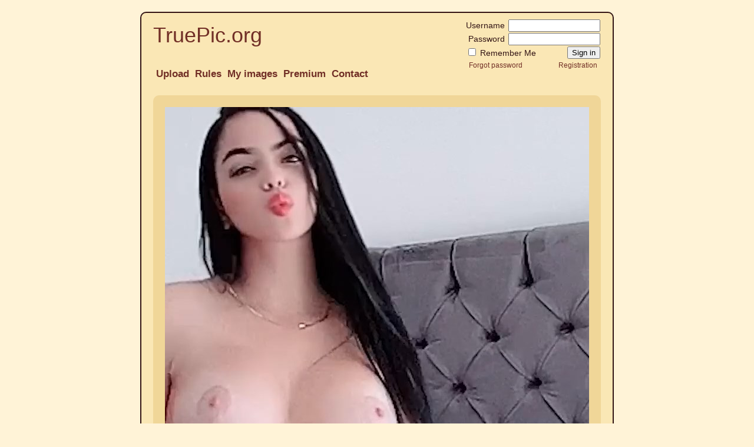

--- FILE ---
content_type: text/html; charset=utf-8
request_url: https://truepic.org/YXkoes
body_size: 1953
content:
<!DOCTYPE html PUBLIC "-//W3C//DTD XHTML 1.0 Strict//EN" "http://www.w3.org/TR/xhtml1/DTD/xhtml1-strict.dtd">
<html xmlns="http://www.w3.org/1999/xhtml">
<head>
<title>TruePic.org</title>
<meta http-equiv="Content-Type" content="text/html; charset=utf-8">

<script type="text/javascript">
var absoluteUrl = "/";
</script>
<link rel="stylesheet" type="text/css" href="https://rot.truepic.org/css/style.css">
<link rel="stylesheet" type="text/css" href="https://rot.truepic.org/css/design.css">
<script type="text/javascript" src="https://rot.truepic.org/js/jquery.1.7.2.min.js"></script>
<script type="text/javascript" src="https://rot.truepic.org/js/jquery.cookie.min.js"></script>
<script type="text/javascript" src="https://rot.truepic.org/js/jquery.form.min.js"></script>
<script type="text/javascript" src="https://rot.truepic.org/js/sup.js"></script>
<link rel="stylesheet" type="text/css" href="https://rot.truepic.org/css/date_input.css">
<script type="text/javascript" src="https://rot.truepic.org/js/jquery.date_input.en.min.js"></script>
<link rel="stylesheet" type="text/css" href="https://rot.truepic.org/css/jquery.fancybox.css">
<script type="text/javascript" src="https://rot.truepic.org/js/jquery.fancybox.min.js"></script>
<link rel="stylesheet" type="text/css" href="https://rot.truepic.org/css/uploadify.css?1">
<script type="text/javascript" src="https://rot.truepic.org/js/swfobject.js"></script>
<script type="text/javascript" src="https://rot.truepic.org/js/jquery.uploadify.js"></script>
<link rel="stylesheet" type="text/css" href="https://rot.truepic.org/css/dropzone.custom.css?1">
<link rel="stylesheet" type="text/css" href="https://rot.truepic.org/css/dropzone.min.css">
<link rel="stylesheet" href="https://fonts.googleapis.com/css?family=Roboto:100,300,400,500,300i">
<link rel="stylesheet" href="https://stackpath.bootstrapcdn.com/font-awesome/4.7.0/css/font-awesome.min.css" integrity="sha384-wvfXpqpZZVQGK6TAh5PVlGOfQNHSoD2xbE+QkPxCAFlNEevoEH3Sl0sibVcOQVnN" crossorigin="anonymous">
<link rel="shortcut icon" href="https://rot.truepic.org/favicon.ico">

</head>

<body>
<div class="container">
<div class="head">
	<div class="logo"><a href="/">TruePic.org</a></div>

	<div class="login_form">
		<form action="/account/login/" method="post">
		<table>
		<tr>
			<td>Username</td>
			<td><input type="text" name="username" class="text"></td>
		</tr>
		<tr>
			<td>Password</td>
			<td><input type="password" name="password" class="text"></td>
		</tr>
		<tr>
			<td colspan="2">
				<label class="left" for="remember_top"><input type="checkbox" name="remember" id="remember_top" value="1" class="checkbox"> Remember Me</label>
				<input class="right" type="submit" value="Sign in" class="submit">
			</td>
		</tr>
		<tr>
			<td colspan="2" class="small">
				<a class="left" href="/account/recover/">Forgot password</a>
				<a class="right" href="/account/registration/">Registration</a>
			</td>
		</tr>
		</table>
		</form>
	</div>


<div class="menu">
<a href="/">Upload</a>
<a href="/rules/">Rules</a>
<a href="/image/">My images</a>
<a href="/premium/">Premium</a>
<a href="/message/write/">Contact</a>
</div>


	<div class="clear"></div>
</div>

<div class="main">



<div class="show_image">
<a href="https://i14.truepic.org/u/b1/783/YXkoes.jpg" target="_blank" title=""><img src="https://i14.truepic.org/u/b1/783/YXkoes.jpg"></a>
<div class="clear"></div>

<center>
<div id="links_list" class="uploadify-queue-item">
	<table>
	<tr><td>Link to image:</td><td><input class="text" value="https://i14.truepic.org/u/b1/783/YXkoes.jpg" onclick="this.select()"></td></tr>
	<tr><td valign="top">Preview in [BB-code]:</td><td><textarea class="text" onclick="this.select()">[url=https://truepic.org/YXkoes][img]https://i14.truepic.org/u/s/783/YXkoes.jpg[/img][/url]</textarea></td></tr>
	<tr><td valign="top">Preview in &lt;html&gt;:</td><td><textarea class="text" onclick="this.select()">&lt;a href="https://truepic.org/YXkoes" target="_blank"&gt;&lt;img src="https://i14.truepic.org/u/s/783/YXkoes.jpg" border="0" /&gt;&lt;/a&gt;</textarea></td></tr>
	</table>
</div>
<form class="link">
<input id="get_links" name="get_links" type="button" value="Get links"></form>
<div id="abuse_form">
	<form action="/message/write2us/" method="post">
<input name="token" type="hidden" value="gHU4kNHXabfyhPEd5vYXC4HXUMqZQ29G">
<input name="image" type="hidden" value="YXkoes">
<div>
	<b class="required">Your E-Mail</b><br>
<input class="text" name="email" type="text">
</div>
<div>
	<b class="required">Text</b><br>
<textarea class="long_text" name="text" rows="10"></textarea>
</div>
<div class="small">Please, specify abuse reason.</div><div>
	<b class="required">Security code</b>

</div>
<div>
	<b><img src="/captcha/?693954" id="captcha_img" title="Click for another security code" onclick="refreshCaptcha()"></b><br>
<input autocomplete="off" class="text" name="captcha" type="text">
</div>
<div class="caption"><input class="submit" name="send" type="submit" value="Send"></div>
	</form>
</div>
<form class="link">
<input id="abuse" name="abuse" type="button" value="Abuse"></form>
</center>
<div class="clear"></div>
</div>
<script type="text/javascript">
$(function() {
	$('#get_links').fancybox({
		type: 'inline',
		href: '#links_list',
		closeBtn: true
	});

	$('#abuse').fancybox({
		type: 'inline',
		href: '#abuse_form',
		closeBtn: true
	});
});

function deleteFiles(id) {
	if (!confirm(('Delete this image?') +' Operation is irreversible!'))
		return;
	$.post(absoluteUrl +'image/delete/', {'files': id, token: 'gHU4kNHXabfyhPEd5vYXC4HXUMqZQ29G'}, function(d) {
		if (!d || d['aErrors'] || !d['ok']) {
			alert('Error...\r\n'+(d['aErrors']?d['aErrors'].join('\r\n'):''));
			return;
		}
		document.location = '/image/';
	}, 'json');
}
</script>	<div class="clear"></div>
</div>

<div class="footer">
	<div class="copy">&copy; 2013 &mdash; TruePic.org</div>
	<div class="info"></div>
	<div class="clear"></div>
</div>
</div>
<script type="text/javascript"><!--
new Image().src = "//counter.yadro.ru/hit?r"+
escape(document.referrer)+((typeof(screen)=="undefined")?"":
";s"+screen.width+"*"+screen.height+"*"+(screen.colorDepth?
screen.colorDepth:screen.pixelDepth))+";u"+escape(document.URL)+
";"+Math.random();//--></script>
<script defer src="https://static.cloudflareinsights.com/beacon.min.js/vcd15cbe7772f49c399c6a5babf22c1241717689176015" integrity="sha512-ZpsOmlRQV6y907TI0dKBHq9Md29nnaEIPlkf84rnaERnq6zvWvPUqr2ft8M1aS28oN72PdrCzSjY4U6VaAw1EQ==" data-cf-beacon='{"version":"2024.11.0","token":"4eb6889dda6f4694802d21821e33dcc3","r":1,"server_timing":{"name":{"cfCacheStatus":true,"cfEdge":true,"cfExtPri":true,"cfL4":true,"cfOrigin":true,"cfSpeedBrain":true},"location_startswith":null}}' crossorigin="anonymous"></script>
</body>
</html>

--- FILE ---
content_type: text/css
request_url: https://rot.truepic.org/css/design.css
body_size: 1362
content:
/* Common */

body, form, table {
	background: #FFF3D7;
	color: #321414;
	font-family: Arial;
	font-size: 14px;
	line-height: 18px;
}

form, table {
	background: transparent;
}

a {
	color: #712F26;
	text-decoration: none;
}

/* Layout */

.container {
	background-color: #FAE7B5;
	border: 2px solid #321414;
	border-radius: 10px;
	margin: 20px auto 0 auto;
	width: 800px;
}

.head {
	height: 120px;
	margin: 10px 20px;
}
.head .logo {
	float: left;
	font-size: 36px;
	height: 40px;
	line-height: 36px;
	margin: 10px 0 35px 0;
	width: 400px;
}
.head .lang {
	float: right;
	margin-top: 20px;
}
.head .login_form {
	float: right;
	text-align: right;
	width: 250px;
}
.head .login_form div {
	float: right;
}
.head .login_form table {
	border-collapse: collapse;
	border-spacing: 0;
	float: right;
}
.head .login_form table td {
	padding-left: 5px;
}
.head .login_form label {
	white-space: nowrap;
}
.head .login_form .small a {
	padding: 0 5px;
}

.menu {
	float: left;
	font-size: larger;
	min-width: 400px;
}
.menu a {
	font-weight: bold;
	margin-left: 5px;
}
.menu a.active {
	text-decoration: underline;
}
.menu a.highlight {
	color: #FF0;
}

.submenu {
	color: #321414;
	margin-bottom: 20px;
}
.submenu a {
	color: #321414;
	font-weight: bold;
	margin-right: 10px;
}
.submenu a.active {
	text-decoration: underline;
}
.submenu a.highlight {
	color: #090;
}

.main {
	background-color: #F0D698;
	border-radius: 10px;
	margin: 0 20px;
	min-height: 200px;
	padding: 20px;
}
.main .page_title {
	margin-bottom: 15px;
}

.footer {
	font-size: smaller;
	padding: 10px;
}
.footer .copy {
	float: left;
	margin-left: 50px;
}
.footer .info {
	float: right;
	margin-right: 50px;
}

/* Pages */

/* Standard form layout */

.reg_form table {
	border-collapse: collapse;
	border-spacing: 0;
	margin-top: 20px;
}
.reg_form table table {
	margin-top: 0;
}
.reg_form table th {
	background: #CAA885;
	color: #321414;
	font-weight: bold;
	padding: 4px 6px;
}
.reg_form table td {
	padding: 4px 6px;
}
.reg_form table tr.highlight td, .reg_form table tr.highlight td tr.highlight td {
	background-color: #CAA885;
}
.reg_form table tr.highlight td tr td {
	background-color: transparent;
}
.reg_form table .title {
	padding-right: 20px;
}
.reg_form table .captcha .title {
	text-align: right;
}
.reg_form table .submit {
	float: right;
}
.reg_form .left_block {
	float: left;
	display: block;
}
.reg_form .right_block {
	float: right;
	display: block;
}
.reg_form label {
	white-space: nowrap;
}
.caption {
	background-color: #CAA885;
	border-radius: 5px;
	font-weight: bold;
	font-size: 16px;
	margin: 10px 5px 5px 0;
	padding: 5px 10px;
}

/* Layout for data filter field under data tables */

.filter {
	font-weight: bold;
	margin: 15px 0;
}

/* Standard data table layout */

.data {
	border-collapse: collapse;
	border-spacing: 0;
	margin: 10px 0 20px 0;
	width: 100%;
}
.data, .data tr, .data td, .data th {
	border: 1px solid #321414;
}
.data th {
	background: #CAA885;
	font-weight: bold;
	padding: 4px 5px;
	white-space: nowrap;
}
.data tr.odd td {
	background: #FAE7B5;
}
.data td {
	padding: 2px 5px;
}
.data td.numeric {
	text-align: right;
}
.data tfoot th, .data tfoot td {
	font-weight: bold;
}

/* Layout for page design in page and ticket module */

.page_info .text hr {
	width: 80%;
}
.page_info .text, .page_info .date, .page_info h2 {
	padding-left: 5px;
	padding-right: 5px;
}
.page_info .date {
	color: #999;
	font-size: smaller;
	font-style: italic;
	margin: 5px 0;
}
.page_info .date .author {
	font-weight: bold;
}
.page_info .tags, .page_info .control {
	font-size: smaller;
	margin: 5px 0;
	padding: 5px;
}
.page_info .tags, .page_info .control, .page_info .control form {
	background-color: #FEE;
}
.page_info .tags a, .page_info .control a, .page_info .tags span, .page_info .control span {
	margin-right: 5px;
}
.page_info .comments .caption {
	margin: 20px 0 10px 0;
}
.page_info .comments .comment {
	border-top: 1px solid #CCC;
	margin-top: 10px;
	padding-top: 5px;
}
.page_info .comments textarea {
	height: 50px;
}

/* Pages bar decoration */

.page_bar {
	margin: 20px 0;
}
.page_bar span.active, .page_bar span a {
	background-color: #CAA885;
	border-radius: 5px;
	margin-right: 5px;
	padding: 5px;
}
.page_bar span.active {
	font-weight: bold;
}

.message {
	background-color: #FAE7B5;
	border-radius: 10px;
	margin-bottom: 10px;
	padding: 10px;
}
.message .author {
	float: left;
}
.message .author.new {
	font-weight: bold;
}
.message .options {
	float: right;
}
.message .options a {
	background-color: #CAA885;
	border-radius: 5px;
	margin-left: 5px;
	padding: 5px 10px;
}
.message .quick_answer {
	padding-top: 10px;
	clear: both;
}
.message .text {
	clear: both;
	padding-top: 10px;
}

.show_image {
	text-align: center;
}
.show_image img {
	max-width: 720px;
}
.show_image .link {
	display: inline;
	font-size: smaller;
	margin: 10px 20px 0 0;
}
#links_list, #abuse_form {
	display: none;
	min-width: 800px;
}
ul.tabs {
	text-align: left; margin: 0; font: bold 12px verdana, arial, sans-serif; 
	list-style-type: none; padding: 3px 10px;
}
ul.tabs li {
	display: inline; cursor: pointer; padding: 3px 4px; background: #321414; color: #fff; 
	margin-right: 0; text-decoration: none; border: #321414 1px solid; border-bottom: none;
	border-radius: 5px 5px 0 0;
}
ul.tabs li.tabOn { border-bottom: #f9f9f9 1px solid; background: transparent; color: #321414; padding-top: 4px; }
ul.tabs li:hover { background: transparent; color: #321414; }
.tab { padding: 10px 10px 5px 10px; border: #321414 1px solid; border-radius: 8px; min-height: 80px; }
.hidden {
	display: none;
}

.images .image {
	float: left;
	height: 200px;
	overflow: hidden;
	text-align: center;
	width: 170px;
}
.images .image img {
	max-height: 150px;
	max-width: 150px;
}
.images .image div.title {
	white-space: nowrap;
}
div.title {
	position: relative;
}
div.service {
	position: absolute;
	right: 0;
	top: 2px;
}

.icon {
	background: url(/images/icons.png) no-repeat;
	color: #712F26;
	cursor: pointer;
	margin: 0 10px;
	padding-left: 20px;
}
.icon.createFolder {
	background-position: 0 -48px;
}
.icon.delete {
	background-position: 0 -16px;
}
.icon.edit {
	background-position: 0 -128px;
}
.icon.link {
	background-position: 0 -160px;
}
.icon.move {
	background-position: 0 -80px;
}

#pay table.types {
	width: 100%;
}
#pay table.types td {
	border: #321414 2px solid;
	border-radius: 15px;
	cursor: pointer;
	padding: 10px 20px;
}
#pay table.types td.radio-on {
	color: #333;
	background-color: #FAE7B5;
}
#pay table.types td input {
	display: none;
}
#pay .submit {
	border: #aaa 1px solid;
	border-radius: 10px;
	font-size: 20px;
	margin: 20px;
	padding: 5px 20px;
}
#pay .webmoney_pay_button {
	background-color: #fff;
	border: #aaa 1px solid;
	border-radius: 10px;
}

--- FILE ---
content_type: text/css
request_url: https://rot.truepic.org/css/dropzone.custom.css?1
body_size: 321
content:
main section > * {
	background-color: #f5f6fa;
	font-family: Roboto,sans-serif;
	color: #4d5259;
	font-weight: 300;
	font-size: 13px;
	line-height: 24px;

	max-width: 805px;
	margin-left: auto;
	margin-right: auto;
}

#dropzone {
  margin-bottom: 1em;
}

.dropzone {
  padding: 10px;
  border: 2px dashed #ebebeb;
  background-color: #fcfdfe;
}

.dropzone .dz-message {
    color: #a5b3c7;
    font-size: 1rem;
}

.dropzone .dz-message .note {
  font-weight: 200;
  display: block;
  margin-top: 1.4rem;
}

.dz-message span::before {
  font-family: FontAwesome;
  content: "\f0ee";
  font-size: 2rem;
  display: block;
  padding-bottom: 16px;
  opacity: .5;
}

.dropzone .dz-preview.dz-file-preview .dz-image, .dropzone .dz-preview .dz-image {
  border-radius: 0;
}


/* maximize thumb image even if resolution is lower than thumb */
.dropzone .dz-preview .dz-image img {
  width: 100%;
  height: 100%;
}

/* dropzone previews */
div.table {
    display: block;
}

.table {
/*
width: 804px;
*/
}

div.table .dz-preview {
  display: block;
  margin-bottom: 10px;
  border: 1px solid #ddd;
  background: #f9f9f9;
  margin-bottom: 8px;
  padding: 8px;
}

.info {
  display: inline-block;
  width: 680px;
}

.dropzone .dz-preview {
  display: block;
}
/* progress bar stylize */
.pb-wrapper {
  display: block;
  position: relative;
  height: 8px;
  margin-top: 5px;
  margin-bottom: 5px;
}

.dropzone .dz-preview .dz-progress {
  left: inherit;
  top: inherit;
  margin-top: inherit;
  width: 100%;
  height: 8px;
  margin-left: inherit;
  border-radius: 0;
  background: #fcfdfe;
}

.dz-progress {
  background: #fcfdfe;
}

.dz-upload {
  display: block;
  background-color: #a5b3c7;
  height: 8px;
}

.mark-wrapper {
  position: relative;
}

.details {
  display: inline-block;
  text-align: right;
  width: 102px;
}

.dropzone .dz-preview .dz-success-mark, .dropzone .dz-preview .dz-error-mark {
    top: inherit;
    left: inherit;
    margin-left: inherit;
    margin-top: inherit;
}

.controls {
  text-align: center;
}
/* .dropzone .dz-preview.dz-success .dz-success-mark {
    -webkit-animation: slide-in 3s cubic-bezier(0.77, 0, 0.175, 1);
    -moz-animation: slide-in 3s cubic-bezier(0.77, 0, 0.175, 1);
    -ms-animation: slide-in 3s cubic-bezier(0.77, 0, 0.175, 1);
    -o-animation: slide-in 3s cubic-bezier(0.77, 0, 0.175, 1);
    animation: slide-in 3s cubic-bezier(0, 0, 0, 0.88);
}

.dropzone .dz-preview.dz-error .dz-error-mark {
    opacity: 1;
    -webkit-animation: slide-in 3s cubic-bezier(0.77, 0, 0.175, 1);
    -moz-animation: slide-in 3s cubic-bezier(0.77, 0, 0.175, 1);
    -ms-animation: slide-in 3s cubic-bezier(0.77, 0, 0.175, 1);
    -o-animation: slide-in 3s cubic-bezier(0.77, 0, 0.175, 1);
    animation: slide-in 3s cubic-bezier(0.77, 0, 0.175, 1)
} */
.message {
	text-align: center;
	display: block;
/*
	width: 100%;
*/
}
/* /dropzone previews */


--- FILE ---
content_type: application/javascript; charset=utf-8
request_url: https://rot.truepic.org/js/jquery.date_input.en.min.js
body_size: 2354
content:
DateInput=(function(A){function B(C,D){if(typeof (D)!="object"){D={}}A.extend(this,B.DEFAULT_OPTS,D);this.input=A(C);this.bindMethodsToObj("show","hide","hideIfClickOutside","keydownHandler","selectDate");this.build();this.selectDate();this.hide()}B.DEFAULT_OPTS={month_names:["January","February","March","April","May","June","July","August","September","October","November","December"],short_month_names:["Jan","Feb","Mar","Apr","May","Jun","Jul","Aug","Sep","Oct","Nov","Dec"],short_day_names:["Sun","Mon","Tue","Wed","Thu","Fri","Sat"],start_of_week:1};B.prototype={build:function(){var C=A('<p class="month_nav"><span class="button prev" title="[Page-Up]">&#171;</span> <span class="month_name"></span> <span class="button next" title="[Page-Down]">&#187;</span></p>');this.monthNameSpan=A(".month_name",C);A(".prev",C).click(this.bindToObj(function(){this.moveMonthBy(-1)}));A(".next",C).click(this.bindToObj(function(){this.moveMonthBy(1)}));var D=A('<p class="year_nav"><span class="button prev" title="[Ctrl+Page-Up]">&#171;</span> <span class="year_name"></span> <span class="button next" title="[Ctrl+Page-Down]">&#187;</span></p>');this.yearNameSpan=A(".year_name",D);A(".prev",D).click(this.bindToObj(function(){this.moveMonthBy(-12)}));A(".next",D).click(this.bindToObj(function(){this.moveMonthBy(12)}));var E=A('<div class="nav"></div>').append(C,D);var F="<table><thead><tr>";A(this.adjustDays(this.short_day_names)).each(function(){F+="<th>"+this+"</th>"});F+="</tr></thead><tbody></tbody></table>";this.dateSelector=this.rootLayers=A('<div class="date_selector"></div>').append(E,F).insertAfter(this.input);if(A.browser.msie&&A.browser.version<7){this.ieframe=A('<iframe class="date_selector_ieframe" frameborder="0" src="#"></iframe>').insertBefore(this.dateSelector);this.rootLayers=this.rootLayers.add(this.ieframe);A(".button",E).mouseover(function(){A(this).addClass("hover")});A(".button",E).mouseout(function(){A(this).removeClass("hover")})}this.tbody=A("tbody",this.dateSelector);this.input.change(this.bindToObj(function(){this.selectDate()}));this.selectDate()},selectMonth:function(D){var J=new Date(D.getFullYear(),D.getMonth(),1);if(!this.currentMonth||!(this.currentMonth.getFullYear()==J.getFullYear()&&this.currentMonth.getMonth()==J.getMonth())){this.currentMonth=J;var I=this.rangeStart(D),H=this.rangeEnd(D);var C=this.daysBetween(I,H);var F="";for(var E=0;E<=C;E++){var G=new Date(I.getFullYear(),I.getMonth(),I.getDate()+E,12,0);if(this.isFirstDayOfWeek(G)){F+="<tr>"}if(G.getMonth()==D.getMonth()){F+='<td class="selectable_day" date="'+this.dateToString(G)+'">'+G.getDate()+"</td>"}else{F+='<td class="unselected_month" date="'+this.dateToString(G)+'">'+G.getDate()+"</td>"}if(this.isLastDayOfWeek(G)){F+="</tr>"}}this.tbody.empty().append(F);this.monthNameSpan.empty().append(this.monthName(D));this.yearNameSpan.empty().append(this.currentMonth.getFullYear());A(".selectable_day",this.tbody).click(this.bindToObj(function(K){this.changeInput(A(K.target).attr("date"))}));A("td[date='"+this.dateToString(new Date())+"']",this.tbody).addClass("today");A("td.selectable_day",this.tbody).mouseover(function(){A(this).addClass("hover")});A("td.selectable_day",this.tbody).mouseout(function(){A(this).removeClass("hover")})}A(".selected",this.tbody).removeClass("selected");A("td[date='"+this.selectedDateString+"']",this.tbody).addClass("selected")},selectDate:function(C){if(typeof (C)=="undefined"){C=this.stringToDate(this.input.val())}if(!C){C=new Date()}this.selectedDate=C;this.selectedDateString=this.dateToString(this.selectedDate);this.selectMonth(this.selectedDate)},changeInput:function(C){this.input.val(C).change();this.hide()},show:function(){this.rootLayers.css("display","block");A([window,document.body]).click(this.hideIfClickOutside);this.input.unbind("focus",this.show);A(document.body).keydown(this.keydownHandler);this.setPosition()},hide:function(){this.rootLayers.css("display","none");A([window,document.body]).unbind("click",this.hideIfClickOutside);this.input.focus(this.show);A(document.body).unbind("keydown",this.keydownHandler)},hideIfClickOutside:function(C){if(C.target!=this.input[0]&&!this.insideSelector(C)){this.hide()}},insideSelector:function(C){var D=this.dateSelector.position();D.right=D.left+this.dateSelector.outerWidth();D.bottom=D.top+this.dateSelector.outerHeight();return C.pageY<D.bottom&&C.pageY>D.top&&C.pageX<D.right&&C.pageX>D.left},keydownHandler:function(C){switch(C.keyCode){case 9:case 27:this.hide();return ;break;case 13:this.changeInput(this.selectedDateString);break;case 33:this.moveDateMonthBy(C.ctrlKey?-12:-1);break;case 34:this.moveDateMonthBy(C.ctrlKey?12:1);break;case 38:this.moveDateBy(-7);break;case 40:this.moveDateBy(7);break;case 37:this.moveDateBy(-1);break;case 39:this.moveDateBy(1);break;default:return }C.preventDefault()},stringToDate:function(C){var D;if(D=C.match(/^(\d{1,2}) ([^\s]+) (\d{4,4})$/)){return new Date(D[3],this.shortMonthNum(D[2]),D[1],12,0)}else{return null}},dateToString:function(C){return C.getDate()+" "+this.short_month_names[C.getMonth()]+" "+C.getFullYear()},setPosition:function(){var C=this.input.offset();this.rootLayers.css({top:C.top+this.input.outerHeight(),left:C.left});if(this.ieframe){this.ieframe.css({width:this.dateSelector.outerWidth(),height:this.dateSelector.outerHeight()})}},moveDateBy:function(D){var C=new Date(this.selectedDate.getFullYear(),this.selectedDate.getMonth(),this.selectedDate.getDate()+D);this.selectDate(C)},moveDateMonthBy:function(D){var C=new Date(this.selectedDate.getFullYear(),this.selectedDate.getMonth()+D,this.selectedDate.getDate());if(C.getMonth()==this.selectedDate.getMonth()+D+1){C.setDate(0)}this.selectDate(C)},moveMonthBy:function(C){var D=new Date(this.currentMonth.getFullYear(),this.currentMonth.getMonth()+C,this.currentMonth.getDate());this.selectMonth(D)},monthName:function(C){return this.month_names[C.getMonth()]},bindToObj:function(D){var C=this;return function(){return D.apply(C,arguments)}},bindMethodsToObj:function(){for(var C=0;C<arguments.length;C++){this[arguments[C]]=this.bindToObj(this[arguments[C]])}},indexFor:function(E,D){for(var C=0;C<E.length;C++){if(D==E[C]){return C}}},monthNum:function(C){return this.indexFor(this.month_names,C)},shortMonthNum:function(C){return this.indexFor(this.short_month_names,C)},shortDayNum:function(C){return this.indexFor(this.short_day_names,C)},daysBetween:function(D,C){D=Date.UTC(D.getFullYear(),D.getMonth(),D.getDate());C=Date.UTC(C.getFullYear(),C.getMonth(),C.getDate());return(C-D)/86400000},changeDayTo:function(C,D,E){var F=E*(Math.abs(D.getDay()-C-(E*7))%7);return new Date(D.getFullYear(),D.getMonth(),D.getDate()+F)},rangeStart:function(C){return this.changeDayTo(this.start_of_week,new Date(C.getFullYear(),C.getMonth()),-1)},rangeEnd:function(C){return this.changeDayTo((this.start_of_week-1)%7,new Date(C.getFullYear(),C.getMonth()+1,0),1)},isFirstDayOfWeek:function(C){return C.getDay()==this.start_of_week},isLastDayOfWeek:function(C){return C.getDay()==(this.start_of_week-1)%7},adjustDays:function(E){var D=[];for(var C=0;C<E.length;C++){D[C]=E[(C+this.start_of_week)%7]}return D}};A.fn.date_input=function(C){return this.each(function(){new B(this,C)})};A.date_input={initialize:function(C){A("input.date_input").date_input(C)}};return B})(jQuery)
Date.prototype.getMonDate = function() {
	return this.getDate() - (this.getDay() + 6) % 7;
}
$(function(){
	$.extend(DateInput.DEFAULT_OPTS, {
		stringToDate: function(string) {
			var matches;
			if (matches = string.match(/^(\d{2,2})\/(\d{2,2})\/(\d{2,4})$/))
				return new Date(parseInt(matches[3]) + (matches[3] > 2000 ? 0 : 2000), matches[1] - 1, matches[2]);
			else
				return null;
		},
		dateToString: function(date) {
			var month = (date.getMonth() + 1).toString();
			var dom = date.getDate().toString();
			if (month.length == 1) month = '0'+ month;
			if (dom.length == 1) dom = '0'+ dom;
			return month +'/'+ dom +'/'+ (''+date.getFullYear()).substr(-2);
		}
	});
	if ($('input.date').length) {
		$('input.date').date_input().change(function() {
			if ($('#predefined_period').length)
				$('#predefined_period option[value=custom]').attr('selected', 'selected');
		});
		$('#predefined_period').change(function() {
			var f = ''; var t = '';
			var d2s = DateInput.DEFAULT_OPTS.dateToString;
			switch ($(this).val()) {
				case 'today':
					f = d2s(new Date());
					t = f;
					break;
				case 'yesterday': 
					var d = new Date(); d.setDate(d.getDate() - 1); f = d2s(d);
					t = f;
					break;
				case 'this_week':
					var d = new Date(); d.setDate(d.getMonDate()); f = d2s(d);
					d.setDate(d.getDate() + 6); t = d2s(d);
					break;
				case 'last_week':
					var d = new Date(); d.setDate(d.getMonDate() - 7); f = d2s(d);
					d.setDate(d.getDate() + 6); t = d2s(d);
					break;
				case 'this_month':
					var d = new Date(); d.setDate(1); f = d2s(d);
					t = d2s(new Date());
					break;
				case 'last_month':
					var d = new Date(); d = new Date(d.getFullYear(), d.getMonth() - 1, 1); f = d2s(d);
					d = new Date(d.getFullYear(), d.getMonth() + 1, 0); t = d2s(d);
					break;
				case 'all':
					f = '01/01/12';
					t = d2s(new Date());
					break;
			}
			if (f)
				$('input.date[name=from]').val(f);
			if (t)
				$('input.date[name=to]').val(t);
		});
	}
});

--- FILE ---
content_type: application/javascript; charset=utf-8
request_url: https://rot.truepic.org/js/sup.js
body_size: 569
content:
var accountUrl      = absoluteUrl +'account/getAccounts/';
var accountListName = 'account_list';
var accountId       = 'account_id';
var accountPid      = 'account_mask';

function insertAccountId(id) {
	$('#'+ accountId).val(id);
}
function insertAccountName(id, login) {
	insertAccountId(id);
	$('#'+ accountPid).val(login);
	$('#account_list').hide();
}
function accountByMask(input) {
	if ($(input).val() == '') {
		$('#account_list').hide();
		$('#'+ accountId).val(0);
		return;
	}
	$.post(accountUrl, {'account_mask': $(input).val()}, function(data) {
		if (!data) { alert('no data'); return; }
		$('#'+ accountListName).css({
			'display': 'block',
			'width': parseInt($('#'+ accountPid).css('width')) - 6,
			'position': 'absolute',
			'top': $('#'+ accountPid).offset().top + parseInt($('#'+ accountPid).css('height')) + 6,
			'left': $('#'+ accountPid).offset().left + 2
		});
		$('#'+ accountListName).html('');
		if (data.aAccounts.length > 0) {
			for (var i = 0; i < data.aAccounts.length; i++) {
				var ac = data.aAccounts[i];
				$('#'+ accountListName).append('<a href="#" onclick="insertAccountName(\''+ ac.account_id +'\', \''+ 
					ac.username +'\'); return false">'+ ac.username +' ('+ ac.account_id +')</a><br>');
			}
		} else {
			$('#'+ accountListName).append(lang.noResults +'<br>');
			$('#'+ accountId).val(0);
		}
		$('#'+ accountListName).append('[x] <a href="#" onclick="insertAccountName(\'0\', \'\'); return false">'+ lang.close +'</a>');
	}, 'json');
}
function addAccountToArray(account_id, account_name) {
	if (account_name.val() != '*' && account_id.val() == 0)
		return;
	var elOptNew = $('<option/>');
	if (account_name.val() == '*') {
		elOptNew.text(lang.all).val('*');
		$('#account_list').hide();
	} else {
		elOptNew.text(account_name.val()).val(account_id.val());
	}
	$('#account_select').append(elOptNew);
	account_name.val('');
	account_id.val(0);
	account_name.focus();
}
function removeSelected() {
	$('#account_select option:selected').remove();
}
function selectAll() {
	$('#account_select option').attr('selected', true);
}

function setValue(name, value)
{
	var o = $('#filter_form');
	$('input[name='+ name +']', o).val(value);
	o.submit();
	return false;
}
function setFilter(order, desc)
{
	var o = $('#filter_form');
	$('input[name=order]', o).val(order);
	$('input[name=desc]', o).val(desc);
	o.submit();
	return false;
}
function setPage(page) {
	var o = $('#filter_form');
	$('input[name=page]', o).val(page);
	o.submit();
	return false;
}

$(function() {
	$('.lang img').each(function() {
		var s = $(this).attr('src');
		$.data(this, 'out', s);
		$.data(this, 'over', s.indexOf('flag/en.') > 0 ? s.replace('flag/en.', 'flag/ru.') : s.replace('flag/ru.', 'flag/en.'));
	}).mouseenter(function() {
		$(this).attr('src', $.data(this, 'over'));
	}).mouseleave(function() {
		$(this).attr('src', $.data(this, 'out'));
	});
	$.extend($.fancybox.defaults, {
		margin		: [0,0,150,0],
		fitToView	: true,
		autoSize	: true,
		scrolling	: false,
		closeBtn	: false,
		closeClick	: false,
		modal		: false,
		openEffect	: 'none',
		closeEffect	: 'none',
		helpers		: {
			overlay	: {
				opacity : 0.2
			}
		}
	});
})